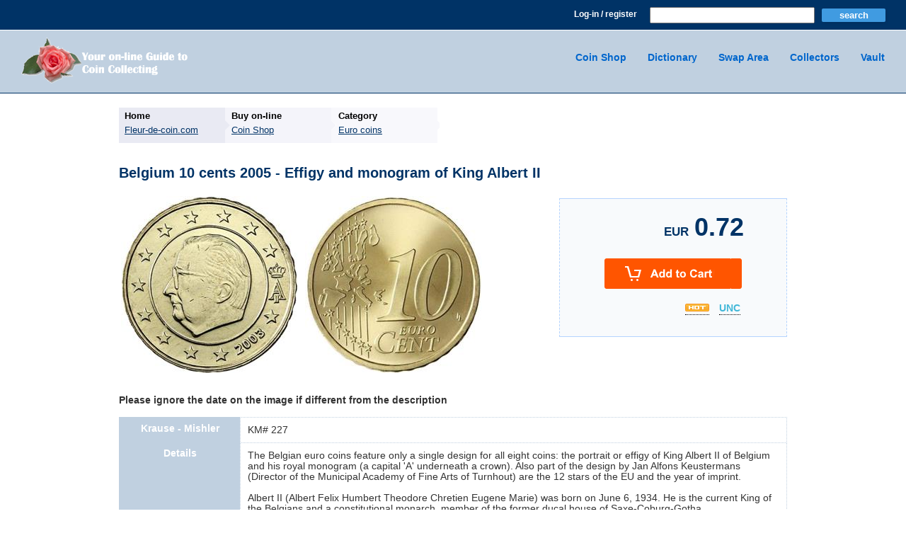

--- FILE ---
content_type: text/html; charset=utf-8
request_url: https://www.fleur-de-coin.com/coin-shop/Belgium-10-cents-2005-Effigy-monogram-King-Albert_eur1923
body_size: 5305
content:


<!DOCTYPE html>
<html class="lt-ie9">
<head><meta charset="utf-8" /><meta property="fb:pages" content="177449425637481" /><meta name="viewport" content="initial-scale=1.0,width=device-width" /><meta name="verify-v1" content="//iU81/W9QpXoBQI1Q6yMfK6U9y6E52ld/69rQPcU6Y=" /><title>
	Belgium 10 cent 2005 [eur1923]
</title><link rel="shortcut icon" href="https://www.fleur-de-coin.com/favicon.ico" type="image/x-icon" />
	<meta name="twitter:card" content="product" />
	<meta name="twitter:site" content="@EuroCoinNews" />
	<meta name="twitter:title" content="Belgium 10 cents 2005 - Effigy and monogram of King Albert II" />
	<meta name="twitter:description" content="The Belgian euro coins feature only a single design for all eight coins: the portrait or effigy of King Albert II of Belgium and his royal monogram (a capital 'A' underneath a crown). ..." />
	<meta name="twitter:creator" content="@EuroCoinNews" />
	<meta name="twitter:image" content="https://www.fleur-de-coin.com/images/eurocoins/euroimages/Belgium10cents.jpg" />
	<meta name="twitter:label1" content="Price" />
	<meta name="twitter:data1" content="EUR 0.72" />
	<meta name="twitter:label2" content="Low price guarantee" />
	<meta name="twitter:data2" content="Yes" />
	<meta property="og:title" content="Belgium 10 cents 2005 - Effigy and monogram of King Albert II" />
	<meta property="og:description" content="The Belgian euro coins feature only a single design for all eight coins: the portrait or effigy of King Albert II of Belgium and his royal monogram (a capital 'A' underneath a crown). ..." />
	<meta property="og:type" content="product.item" />
	<meta property="og:site_name" content="Fleur-de-coin.com" />
	<meta property="og:image" content="https://www.fleur-de-coin.com/images/eurocoins/euroimages/Belgium10cents.jpg" />
	<meta property="og:url" content="https://www.fleur-de-coin.com/coin-shop/Belgium-10-cents-2005-Effigy-monogram-King-Albert_eur1923" />
    <meta property="product:price:amount" content="0.72">
    <meta property="product:price:currency" content="EUR">
    <meta property="product:availability" content="in stock">
    <meta property="product:retailer_item_id" content="eur1923">
    <meta property="product:condition" content="new">
	<meta property="fb:app_id" content="244172792260792" />

    <!--[if lt IE 9]>
		<script src="https://cdnjs.cloudflare.com/ajax/libs/html5shiv/3.7.3/html5shiv.min.js"></script>
        <script src="https://cdnjs.cloudflare.com/ajax/libs/html5shiv/3.7.3/html5shiv-printshiv.min.js"></script>
        <script>
            window.html5 || document.write('<script src="/misc/html5shiv.js"><\/script><script src="/misc/html5shiv-printshiv.min.js"><\/script>');
        </script>
	<![endif]-->
	<script async src="https://pagead2.googlesyndication.com/pagead/js/adsbygoogle.js?client=ca-pub-5533659168632956"
     crossorigin="anonymous"></script>
<meta name="description" content="We offer the lowest price online for the Belgium 10 cents 2005 coin . The Belgian euro coins feature only a single design for all eight coins: the portrait or effigy of King Albert II of Belgium and his royal monogram (a capital &#39;A&#39; underneath a crown). [eur1923]" /><link href="/misc/styles08062016.css" type="text/css" media="all" rel="stylesheet" /><link href="/misc/mobile08062016.css" type="text/css" media="only  screen and (max-width: 780px)" rel="stylesheet" /><link href="/misc/print21052016.css" type="text/css" media="print" rel="stylesheet" /><link id="ctl00_FancyBoxCSS" href="/misc/fancybox/jquery.fancybox.css" type="text/css" rel="stylesheet" /></head>
<body>

	<div id="skip"><a accesskey="M" class="border-menu" onclick='toggleMobileMenu()' href="#">Menu</a></div> 

	<form method="post" action="/coin-shop/Belgium-10-cents-2005-Effigy-monogram-King-Albert_eur1923" id="aspnetForm">
<div>
<input type="hidden" name="__VIEWSTATE" id="__VIEWSTATE" value="/wEPDwUKLTM3NDI1MjU2NGQYAQUeX19Db250cm9sc1JlcXVpcmVQb3N0QmFja0tleV9fFgEFMGN0bDAwJE1haW5Db250ZW50JENvbW1vbkl0ZW1BdHRpYnV0ZXMxJGJ0blN1Ym1pdNbR5fgwn/mkYLh6c2sBs7nMLWbA" />
</div>

 <script>   (function(i,s,o,g,r,a,m){i['GoogleAnalyticsObject']=r;i[r]=i[r]||function(){    (i[r].q=i[r].q||[]).push(arguments)},i[r].l=1*new Date();a=s.createElement(o),    m=s.getElementsByTagName(o)[0];a.async=1;a.src=g;m.parentNode.insertBefore(a,m)    })(window,document,'script','//www.google-analytics.com/analytics.js','ga');   ga('create', 'UA-246409-1', 'auto');   ga('send', 'pageview'); </script><script src="https://cdnjs.cloudflare.com/ajax/libs/jquery/1.8.3/jquery.min.js"></script><script>window.jQuery || document.write('<script src="/misc/jquery-1.8.3.min.js"><\/script>')</script>
<div>

	<input type="hidden" name="__VIEWSTATEGENERATOR" id="__VIEWSTATEGENERATOR" value="743DCF32" />
	<input type="hidden" name="__EVENTTARGET" id="__EVENTTARGET" value="" />
	<input type="hidden" name="__EVENTARGUMENT" id="__EVENTARGUMENT" value="" />
</div>
		
		<header>
			<div id="header" class="clearfix">
			
				<div id="ctl00_GoogleSearch1_GoogleSearchPanel" onkeypress="javascript:return WebForm_FireDefaultButton(event, &#39;ctl00_GoogleSearch1_btnGoogleSearch&#39;)">
	
	<div id="search-box">
		<!-- Emulated Google CSE Search Box Begins -->
		<input name="ctl00$GoogleSearch1$txtKeywords" size="25" id="ctl00_GoogleSearch1_txtKeywords" type="search" />
		<input type="submit" name="ctl00$GoogleSearch1$btnGoogleSearch" value="Search" id="ctl00_GoogleSearch1_btnGoogleSearch" class="flat-butt flat-info-butt flat-inner-butt flat-info-inner-butt" />
		<!-- Emulated Google CSE Search Box Ends -->    
	</div>

</div>			
				<a href="/account/login">Log-in / register</a>

			</div>

			<nav>
				<div id="MobileTabs">
					<div><a href="/shop"><img src="/images/mobile/shop.png" width="33" height="30" alt="" /><br />Coin Shop</a></div>
					<div><a href="/eurocoins/eurozone"><img src="/images/mobile/euro.png" width="30" height="30" alt="" /><br />Eurozone</a></div>
					<div><a href="/account/control-panel"><img src="/images/mobile/account.png" width="30" height="30" alt="" /><br />Account</a></div>
					<div><a href="/shop/cart"><img src="/images/mobile/cart.png" width="35" height="30" alt="" /><br />&nbsp;</a></div>
				</div>

				<div id="topmenu" class="clearfix">

					<div id="logo">
						  <a href="https://www.fleur-de-coin.com/">Home</a>
						  <img src="/images/fleur-de-coin.png" alt="Fleur-de-coin.com logo" width="270" height="65" />
					</div>

					<ul id="main_links">
						<li><a title="Manage your coin collection" href="/vault">Vault</a></li>
						<li><a title="World Collectors Database" href="/exchange/collectors">Collectors</a></li>
						<li><a title="Exchange coins with other collectors" href="/exchange">Swap Area</a></li>
						<li><a title="Dictionary of coin collecting terms" href="/resources/dictionary">Dictionary</a></li>
						<li><a title="Online Coin Shop - Unmatched variety and prices" href="/shop">Coin Shop</a></li>
					</ul>
				</div>
			</nav>
		</header>

		<main>

			<div  id="wrapper" class="clearfix">

				<aside id="right">
					

<div id="BasicMobileCart" class="dhide">View Cart</div>
				</aside>
			
				<article id="ctl00_center" class="center-column" style="width:80%;max-width:1000px;/*float:none;*/margin:0 10%">
	
				
					<nav class="clearfix">
						<ul id="crumbbox" itemscope ="" itemtype="http://schema.org/BreadcrumbList"><li itemscope="" itemprop="itemListElement" itemtype="http://schema.org/ListItem"><strong>Home</strong><a title="Home" itemprop="item" accesskey="H" href="/"><span itemprop="name">Fleur-de-coin.com</span></a><meta itemprop="position" content="1" /></li><li itemscope="" itemprop="itemListElement" itemtype="http://schema.org/ListItem"><strong>Buy on-line</strong><a title="Buy on-line" itemprop="item" accesskey="B" href="/shop/"><span itemprop="name">Coin Shop</span></a><meta itemprop="position" content="2" /></li><li itemscope="" itemprop="itemListElement" itemtype="http://schema.org/ListItem"><strong>Category</strong><a title="Category" itemprop="item" accesskey="C" href="/shop/buy-euro-coins"><span itemprop="name">Euro coins</span></a><meta itemprop="position" content="3" /></li></ul>
						<!---->
					</nav>

					

	<div>
		<h1>Belgium 10 cents 2005 - Effigy and monogram of King Albert II</h1>
	
		<script type="application/ld+json"> 
{"@context": "http://schema.org/", 
"@type": "Product", 
"mainEntityOfPage": {  
"@type": "WebPage",  
"@id": "https://www.fleur-de-coin.com/coin-shop/Belgium-10-cents-2005-Effigy-monogram-King-Albert_eur1923" 
}, 
"productID": "eur1923", 
"name": "Belgium 10 cents 2005 - Effigy and monogram of King Albert II", 
"image": "https://www.fleur-de-coin.com/images/eurocoins/euroimages/Belgium10cents.jpg", 
"description": "The Belgian euro coins feature only a single design for all eight coins: the portrait or effigy of King Albert II of Belgium and his royal monogram (a capital 'A' underneath a crown). ...", 
"category": "Circulation coin", 
"height": "1.93 mm", 
"sku": "eur1923", 
"weight": "4.1 gr", 
"width": "19.75 mm", 
"url": "https://www.fleur-de-coin.com/coin-shop/Belgium-10-cents-2005-Effigy-monogram-King-Albert_eur1923" 
, 
"offers": { 
"@type": "Offer", 
"priceCurrency": "EUR", 
"price": "0.72", 
"availability": "InStock", 
"itemCondition": "Uncirculated" 
} 
} 
</script>

<div id="info-box" class="clearfix">

	<div id="price-info">
		<span class="currency">EUR</span>&nbsp;
		<span class="price">0.72</span>        
		<br />

		<input type="image" name="ctl00$MainContent$CommonItemAttibutes1$btnSubmit" id="ctl00_MainContent_CommonItemAttibutes1_btnSubmit" accesskey="S" src="../images/shop/add-to-cart2.png" alt="Add to cart" style="border-width:0px;margin:25px 0 10px 0" />

		

		

		<div class="info-icons">
            
            

			

			<a class="tooltip " style=";cursor:help" href="#" onclick="javascript:void(0);return false;"><img src="/images/shop/hot.png" alt="Low price Guarantee!" /><span class="custom approve" style=";top:30px;left:-120px" ><img class="decor" src="/images/icon-approve.png" alt="approve" height="48" width="48" /><em>Low price Guarantee!</em>We are confident that the price for this item is unbeatable</span></a>

			
				 
			<strong>
				<a class="tooltip " style=";cursor:help" href="#" onclick="javascript:void(0);return false;">UNC<span class="custom help" style=";top:30px;left:-120px" ><img class="decor" src="/images/icon-help.png" alt="help" height="48" width="48" /><em>Grade Explanation</em>A new condition coin that does not have any sign of wear. Marks on the coin that may come from the manufacturing process do not keep a coin from being unciruclated</span></a>
			</strong>

			

		</div>
	</div>
	
	
		<div style="overflow:hidden">
			<div id="fb-root" class="hide"></div>
			<script src="//connect.facebook.net/en_US/all.js#appId=244172792260792&amp;xfbml=1"></script>
			<div class="fb-like" data-width="328" data-href="https://www.fleur-de-coin.com/coin-shop/Belgium-10-cents-2005-Effigy-monogram-King-Albert_eur1923" data-layout="standard" data-action="like" data-show-faces="false" data-share="false"></div>	
		</div>
	
</div>
		
		<div class="item-image">
						
			        

			<a class="fancybox" data-fancybox-group="gallery"  title="Obverse of Belgium 10 cents 2005 - Effigy and monogram of King Albert II" href="/images/eurocoins/euroimages/Belgium10cents.jpg"><img src="/images/Thumbnails/euroimages-belgium10cents-SIZE250x250.jpg" alt="Obverse of Belgium 10 cents 2005 - Effigy and monogram of King Albert II" width="250" height="250" /></a>
			<a class="fancybox" data-fancybox-group="gallery"  title="" href="/images/currency/KM200/KM184_2002b.jpg"><img src="/images/Thumbnails/KM200-km184_2002b-SIZE250x250.jpg" alt="" width="250" height="250" /></a>
		</div>

		<p><strong>Please ignore the date on the image if different from the description</strong></p>
	
		<table class="order responsive">
		<tr id="ctl00_MainContent_trKM">
	<th class="header">Krause - Mishler</th>
	<td>KM# 227</td>
</tr>

		<tr>
			<th class="header" style="vertical-align:top;width:150px" >Details</th>
			<td>The Belgian euro coins feature only a single design for all eight coins: the portrait or effigy of King Albert II of Belgium and his royal monogram (a capital 'A' underneath a crown). Also part of the design by Jan Alfons Keustermans (Director of the Municipal Academy of Fine Arts of Turnhout) are the 12 stars of the EU and the year of imprint.<br /><br />Albert II (Albert Felix Humbert Theodore Chretien Eugene Marie) was born on June 6, 1934. He is the current King of the Belgians and a constitutional monarch, member of the former ducal house of Saxe-Coburg-Gotha</td>
		</tr>
		<tr id="ctl00_MainContent_trSpecs">
	<th class="header">Specifications</th>
	<td>
				<strong>Diameter</strong> - 19.75mm
				<strong>Thickness</strong> - 1.93mm
				<strong>Weight</strong> - 4.1gr
			 </td>
</tr>

		<tr>
			<th class="header">Composition</th>
			<td>Nordic gold (89% copper - 5% aluminium - 5% zinc - 1% tin)</td>
		</tr>
		<tr id="ctl00_MainContent_trEdge">
	<th class="header">Edge</th>
	<td>Shaped edge with fine scallops (40 scallops)</td>
</tr>

		<tr id="ctl00_MainContent_trComments">
	<th class="header">Comments</th>
	<td>Designer: Jan Alfons Keustermans (Director of the Municipal Academy of Fine Arts of Turnhout)</td>
</tr>

		<tr id="ctl00_MainContent_trMintage">
	<th class="header">Mintage</th>
	<td>10,000,000 pieces</td>
</tr>

		</table>
	
	</div>               
	
	

	
		
	

	
	<p class="mhide">To return to the previous page, please hit the Back button on your browser or click 
	<a id="ctl00_MainContent_lnkGoBack" onclick="javascript:history.back();return false;" href="/shop/buy-euro-coins/Belgium">here</a></p>

	<input name="ctl00$MainContent$txtUrl" type="text" value="/shop/buy-euro-coins/Belgium" id="ctl00_MainContent_txtUrl" style="display:none" />


		
					


				</article>      
			</div> 
        
			<noscript>
				<div class="alert">The functionality of this site may be reduced, because Javascript has been turned off</div>
			</noscript>
		
		</main>

		<footer id="footer">

            <nav>
			    <div  id="tertiary"> <!-- class="tinynew" class="tinyupdate" -->
				    <a title="A list of content updates and a history outline of the site"  href="/new">News<span class="mhide">  &amp; Updates</span></a> | 
				    <a title="A comprehensive view on buyer protection policies and guarantees" href="/shop/buy-safe">Buyer Protection</a> |
				    <span class="mhide"><a title="We value your privacy and protect your rights" href="/privacy">Privacy policy</a> | </span>
				    <a title="We want to read your comments and suggestions" href="/contact">Contact Us</a>  
			    </div>
	
			    <div id="ctl00_BottomMenu">
	
				    <div id="MobileMenu" class="sitemap clearfix"> 
					    <ul>
						    <li><strong>Services</strong>
						    <ul>
							    <li><a href="/shop/">Coin Shop</a></li> 
							    <li><a href="/vault/">Coin Vault</a></li>
							    <li><a href="/exchange/">Swap Area</a></li>
							    <li><a href="/exchange/collectors">World Collectors</a></li>
						    </ul>
						    </li>
					    </ul>
		
					    <ul>
						    <li><strong>Articles</strong>
						    <ul>
							    <li><a href="/articles/what-is-a-coin">What is a coin?</a></li>
							    <li><a href="/articles/ancient-minting">Minting coins</a></li>
							    <li><a href="/articles/coin-errors">Error coins</a></li>
							    <li><a href="/articles/coin-grade-history">Coin grading</a></li>
							    <li><a href="/articles/auction-rules">Auctions</a></li>
							    <li><a href="/articles/most-expensive-coin">Featured items</a></li>
							    <li><a href="/articles/john-pittman">Featured collectors</a></li>
							    <li><a href="/trivials/world-coins">Coin trivia</a></li>		        
						    </ul>
						    </li>
					    </ul>
			   
					    <ul>
						    <li><strong>Euro coins</strong>
						    <ul>
							    <li><a href="/eurocoins/introduction">Introduction</a></li>
							    <li><a href="/eurocoins/specifications">Specifications</a></li>
							    <li class="mhide"><a class="tinyupdate" href="/eurocoins/eurozone">Eurozone</a></li>
							    <li><a href="/eurocoins/euro-coin-mintage">Mintages</a></li>
							    <li><a href="/eurocoins/banknotes">Banknotes</a></li>
							    <li><a href="/eurocoins/starter-kits">Starter-kits</a></li>    
							    <li><a href="/eurocoins/color-euro-coins">Colored coins</a></li>             
						    </ul>
						    </li>
					    </ul>

					    <ul>
						    <li><strong>Greek coins</strong>
						    <ul>
							    <li><a href="/currency/greek-coin-history">History</a></li>
							    <li><a href="/currency/greek100drachmas">Drachmas</a></li>
							    <li><a href="/currency/mintmarks">Euros</a></li>
							    <li><a href="/currency/athens2004">Athens 2004</a></li>
							    <li><a href="/currency/greek-bu-sets">BU sets</a></li>
							    <li><a href="/currency/olympic-games">Ancient coins</a></li>
						    </ul>
						    </li>
					    </ul>

					    <ul>
						    <li><strong>Resources</strong>
						    <ul>
							    <li><a href="/resources/Dictionary">Collecting Dictionary</a></li>
							    <li><a href="/resources/world-currencies">Currencies Directory</a></li>
							    <li><a href="/worldcoins/national-currencies">Coinage</a></li>
							    <li><a href="/resources/wallpapers">Desktop wallpapers</a></li>
							    <li><a href="/resources/links">Links</a></li>
						    </ul>
						    </li>
					    </ul>

				    </div>  
			    
</div>   
            </nav>
		</footer>
	   
		
		<div id="ctl00_dvAuthor" style="display:none">

</div>
	
<script type="text/javascript">
//<![CDATA[
var theForm = document.forms['aspnetForm'];
if (!theForm) {
    theForm = document.aspnetForm;
}
function __doPostBack(eventTarget, eventArgument) {
    if (!theForm.onsubmit || (theForm.onsubmit() != false)) {
        theForm.__EVENTTARGET.value = eventTarget;
        theForm.__EVENTARGUMENT.value = eventArgument;
        theForm.submit();
    }
}
//]]>
</script>


<script src="/WebResource.axd?d=PD-Xmp0xbd7RRaMg3alxrx32KvqlI_cPRATDK0huzasZvroajkp24QkioOmkd2fIzIDPrdko1bPX-K9PaGtuP-M1EDw1&amp;t=638901274200000000" type="text/javascript"></script>

<script src="/misc/fancybox/jquery.fancybox.js"></script>
<script type="text/javascript">
//<![CDATA[
	$(document).ready(function() { 
	    $(".fancybox").fancybox({ 
	        openEffect	: 'fade', 
	        closeEffect	: 'fade', 
	        nextEffect 	: 'elastic', 
	        prevEffect 	: 'elastic' 
	    }); 
	}); 
//]]>
</script>
</form>

	<script>
		function toggleMobileMenu() {
			var menu = document.getElementById('MobileMenu');
			var wrapper = document.getElementById('wrapper');
			menu.style.display = (menu.offsetWidth === 0 && menu.offsetHeight === 0) ? 'block' : 'none';
			wrapper.style.display = menu.style.display === 'block' ? 'none' : 'block';
		}
   </script>

</body>
</html>


--- FILE ---
content_type: text/html; charset=utf-8
request_url: https://www.google.com/recaptcha/api2/aframe
body_size: 265
content:
<!DOCTYPE HTML><html><head><meta http-equiv="content-type" content="text/html; charset=UTF-8"></head><body><script nonce="FKGWQboHNLgsAb2x11aoeg">/** Anti-fraud and anti-abuse applications only. See google.com/recaptcha */ try{var clients={'sodar':'https://pagead2.googlesyndication.com/pagead/sodar?'};window.addEventListener("message",function(a){try{if(a.source===window.parent){var b=JSON.parse(a.data);var c=clients[b['id']];if(c){var d=document.createElement('img');d.src=c+b['params']+'&rc='+(localStorage.getItem("rc::a")?sessionStorage.getItem("rc::b"):"");window.document.body.appendChild(d);sessionStorage.setItem("rc::e",parseInt(sessionStorage.getItem("rc::e")||0)+1);localStorage.setItem("rc::h",'1770155772292');}}}catch(b){}});window.parent.postMessage("_grecaptcha_ready", "*");}catch(b){}</script></body></html>

--- FILE ---
content_type: text/css
request_url: https://www.fleur-de-coin.com/misc/styles08062016.css
body_size: 5447
content:
#header a,#main_links,#main_links li,#search-box{float:right}#header a,#main_links a{text-decoration:none;font-weight:700}#header a,#main_links a:active,#main_links a:hover,#topmenu{color:#fff}#main_links,.multicolumn ul,.sitemap ul{list-style-type:none}.emphasis,tr.selection{font-weight:700;font-variant:small-caps}#crumbbox,#footer,#shop-menu,#shop-menu .slide,#skip,#slide-menu,#slide-menu li{overflow:hidden}.classic_form,.coin,.filterdisplay,.order,.simple-table,.small_table{border-collapse:collapse}caption{font-style:italic;font-weight:700}.tooltip,a:active{outline:0}#MobileTabs,.dhide{display:none}#skip{position:absolute;left:0;top:-500px;width:1px;height:1px}#skip a:active,#skip a:focus{width:auto;height:auto}#search-box{padding-top:2px}#search-box input[type=submit]{width:90px}#search-box input{padding:2px 10px!important;margin:3px}.form_protection{position:absolute;left:-5000px}.wishist{display:block;padding-left:45px;background:url(/images/account/magic_wand.png) no-repeat}input[disabled],input[readonly],select[disabled],select[readonly],textarea[disabled],textarea[readonly]{background-color:#EEE;border-color:#DDD;cursor:not-allowed}#header{border-bottom:1px #fff solid;margin:0;background:#036;padding:5px 2%}#header a{background-color:inherit;margin-right:15px;font-size:85%;line-height:30px;border-bottom:2px dotted #036}#header a:hover{border-bottom:2px dotted #fff}#logo{float:left;margin-left:30px}#logo a{display:none}#topmenu{background-color:#C0D0E0;border-bottom:1px solid #036;padding:10px 0}#main_links{margin:0;padding:20px 0}#main_links a{color:#06c;margin:0 30px 0 0}#main_links a:visited{color:#036}.highlight-box{border:1px solid #C0D0E0;padding:10px 0;margin:25px 0;-webkit-border-radius:10px;-moz-border-radius:10px;border-radius:10px;width:100%}.highlight-box+.highlight-box{margin:0 0 20px}.highlight-box h1,.highlight-box h2,.highlight-box p{margin-left:20px;margin-right:20px}table.highlight-box th{color:#fff;background-color:#c0d0e0;font-weight:700;vertical-align:top;padding:5px 15px;text-align:right}.coin .buy-column,.coin .image-column,.coin .link-column,.coin .price-column{vertical-align:middle}table.highlight-box td{padding-left:10px}.highlight-box .coin td{text-align:center}.highlight-box .small_table{width:100%;margin:20px 0}.highlight-box .small_table th{padding:5px 10px 5px 20px}.highlight-box .small_table strong{display:block;text-align:center}#crumbbox{font-size:90%;color:#666;background:url(/images/breadcrumbs.gif) no-repeat;height:50px;padding:0;margin:0 0 15px;list-style-image:none;float:left}#crumbbox li{display:block;float:left;margin:0!important;padding:2px 8px;width:135px}#crumbbox li strong{display:block;color:#000}#wrapper{margin:20px auto;width:95%;min-width:760px;max-width:1180px;background:#fff}.center-column{font-family:"Proxima Nova Regular","Helvetica Neue",Arial,Helvetica,sans-serif;line-height:1.4em;background-color:inherit;color:#333;margin:0;min-width:520px;float:left;width:70%}#right,#share{float:right}.center-column h1,.center-column h2,.center-column h3{background-color:inherit;color:#036}.center-column h1{font-size:140%}.center-column h2{font-size:115%}.center-column h3{font-size:100%;margin:10px 0}.center-column a:link{color:#41B7D8;background-color:transparent;padding-bottom:1px}.center-column a:visited{color:#036}.center-column a:hover{color:#f60}#crumbbox li a:link,#crumbbox li a:visited,#share a:link,#share a:visited,.center-column .item-image a:link,.center-column .item-image a:visited{color:#036;background-color:inherit;border:none;text-decoration:underline}#crumbbox li a:hover,.center-column .bottom{color:#f60;background-color:inherit}#submenu{background:#fafaff;font-size:95%;color:#000;margin:20px auto 0;border:1px solid #ccc;padding:5px 0}.sidebar,.sidebar .title{text-align:center;padding:10px 0}#submenu h4{margin:20px 20px 20px 40px;background:inherit;font-size:120%;color:#06c}#submenu ul{margin:0 0 20px 60px}#right{width:25%;font-size:85%;margin:0;min-width:200px}.sidebar{background-color:#fff;border:1px solid #C0D0E0;border-radius:5px;-webkit-border-radius:5px;-moz-border-radius:5px;color:#06C}.sidebar .title{margin:0 -10px;background:#036;font-weight:700;font-size:95%;color:#fff}.sidebar img{margin:0 5px;border:0}.content_box{border:1px solid #036;-webkit-border-radius:5px;-moz-border-radius:5px;border-radius:5px;background-color:#fff;margin-bottom:10px}.content_box .footer,.content_box .header{text-align:center;background-color:#036;padding:10px 0}.content_box .header{color:#fff;display:block;font-size:1em;font-weight:700;text-decoration:none}.content_box .footer{color:#FFF;margin:0}#Promotions{padding-bottom:15px}#Promotions a{float:left;height:65px;text-align:center;width:80px}#Promotions p{padding-right:5px}#BasicCart p,#FullCart ul{padding:10px 15px}#FullCart a.header{background:url(/images/shop/cart.png) 20px center no-repeat #036}#FullCart p{text-align:center;font-style:italic;font-weight:700}.content_box.active{border:1px solid #f60}.content_box.active .footer,.content_box.active .header{background-color:#f60!important}#FullCart ul{list-style:none;margin:0}#FullCart li{color:#000;margin:10px 0}.fb-login-button{line-height:37px;float:left}fb-login-button a:hover{background-color:#29447E!important}#footer{background-color:#e9eaf4;color:#036;margin-top:20px;border-bottom:1px solid #036;border-top:1px solid #036;font-size:90%}#footer a:link,#footer a:visited{color:#036;background-color:inherit}#footer a:hover{color:#000;background-color:inherit}#tertiary{background-color:#C0D0E0;border-bottom:1px solid #fff;color:#036;padding:15px 0;text-align:center}#tertiary a:link,#tertiary a:visited{border-bottom:1px dotted #036;text-decoration:none}#tertiary a:hover{border-bottom:2px dotted #000}.sitemap{font-size:95%;min-width:750px;padding-top:10px;width:20%;margin:0 auto}.sitemap ul{float:left;padding:0;margin:0 15px;min-width:110px}.sitemap li{margin:5px 0}.sitemap ul ul{margin:0;float:none;padding:0}.sitemap strong{display:block;margin-bottom:10px}.sitemap a,.sitemap a:link,.sitemap a:visited{text-decoration:none;color:#e9e9eb}.sitemap a:hover,.sitemapa:focus{color:#fff;text-decoration:underline}.sitemap a.tinynew{display:block;background:url(/images/footer-new.gif) right 5px no-repeat}.sitemap a.tinyupdate{display:block;background:url(/images/footer-update.gif) right 5px no-repeat}.zebra:hover{color:inherit;background-color:#eee}tr.selection{border:1px;font-style:italic}#similar_coins .zebra:hover img{display:block;float:left;margin-right:20px}#similar_coins .zebra img{display:none}#related_supplies .zebra:hover img{display:block;float:left;margin-right:20px}#related_supplies .zebra img{display:none}#info-box{float:right;margin:10px 0 15px;text-align:right}#price-info{color:#036;background-color:#F8FAFC;border-top:1px solid #B5D4FE;border-bottom:1px solid #B5D4FE;border-right:1px dashed #B5D4FE;border-left:1px dashed #B5D4FE;padding:30px 60px;text-align:right;margin-bottom:10px;clear:both}#price-info .currency{font-size:120%;font-weight:700}#price-info .price{font-size:250%;font-weight:700}#price-info .availability{color:#F60;display:block;font-style:italic;font-weight:700;margin-bottom:-30px;text-align:right}.info-icons a:link{margin:0 5px}.info-icons span{color:#ff8c00;font-style:italic;display:block;margin-top:-10px;margin-bottom:10px}.coin .image-column{text-align:center;width:75px;height:80px}.coin .collector-column{width:150px;vertical-align:middle;text-align:center}.coin .link-column div{border-right:1px solid #C0D0E0;padding:5px;line-height:25px}.coin .price-column{height:80px;min-width:205px;text-align:center;width:25%}.coin .price-column .buy-button{float:right;padding:0 10px}.coin .price-column .buy-button-mobile{display:none}.coin .price-column p{font-size:140%;color:#036;margin:0 0 7px}.coin .buy-column{text-align:center;width:65px;height:50px}.item-image{margin:20px 0}.additional-images{float:left;width:65px;text-align:center}#cart-buttons,.cart_footer{text-align:right}.additional-images img{margin-bottom:2px}.item-image img{padding:2px;border:1px solid #fff!important}.item-image img:hover{padding:2px;border:1px solid #F60!important}#inventory{width:100%}#inventory td,#inventory th{font-size:12px}#shop-menu{position:relative;height:230px;margin:30px auto;width:625px}#shop-menu .slide{margin:0;list-style:none;width:720px;height:220px;background:url(/images/shop/inventory.jpg) no-repeat #fff}#shop-menu .slide li{float:left}#shop-menu .slide li a{display:block;float:left;width:70px;border-right:2px solid #fff;height:220px;overflow:hidden;-webkit-transition:.5s;-moz-transition:.5s;-o-transition:.5s;transition:.5s}#shop-menu .slide li a img{border:0}#shop-menu .slide:hover a#p1,#shop-menu .slide:hover a#p2,#shop-menu .slide:hover a#p3,#shop-menu .slide:hover a#p4,#shop-menu .slide:hover a#p5,#shop-menu .slide:hover a#p6{width:70px}#shop-menu .slide a#p1:hover,#shop-menu .slide a#p2:hover,#shop-menu .slide a#p3:hover,#shop-menu .slide a#p4:hover,#shop-menu .slide a#p5:hover,#shop-menu .slide a#p6:hover{width:300px}#shop-menu .slide li span{display:none}#shop-menu .slide li:hover span{display:block;left:40px;position:absolute;top:205px;color:#000;font-style:italic}#cart-buttons input{margin-left:15px}.cart_footer{margin:15px 0}table.checkout{margin:0;width:100%;font-size:90%}table.checkout td{vertical-align:top;width:50%;padding:10px;margin:0;border:1px solid #fff}.alert,.download,.information{text-align:center;padding:20px 20px 20px 70px}.checkout td.header,.checkout th.header{background-color:#c0d0e0;color:#fff;font-weight:700}.checkout td.back{color:#000;background-color:#EFF5FB}.prevent-text-breakouts{-ms-word-break:break-all;word-break:break-all;word-break:break-word;-webkit-hyphens:auto;-moz-hyphens:auto;hyphens:auto}.alert{background:url(/images/exclamation.png) 15px center no-repeat #fff6bf;margin:10px 0 20px;border:2px solid #ffd324;display:block}.information{background:url(/images/information.png) 15px center no-repeat #f8fafc;font-size:95%;margin:10px 0;border:2px solid #b5d4fe}.download{background:url(/images/download.gif) 15px center no-repeat #cfc;border-top:2px solid #3C6;border-bottom:2px solid #3C6}.left{float:left;margin:10px}.right{float:right;margin:10px}p.right{float:none;text-align:right}.kentro{text-align:center}.failureNotification{color:red;background-color:inherit}.reverse{background-color:#FAFAFF;color:#333;border:1px solid #CCC;padding:3px 5px;font-size:110%;line-height:30px}.inline{display:inline}.help,abbr,acronym{border-bottom:1px dotted #333;cursor:help;font-weight:700}body{background-color:#fff;color:#333;font-family:verdana,arial,helvetica,sans-serif;font-size:90%;margin:0;min-width:750px}blockquote,q{quotes:none}blockquote:after,blockquote:before,q:after,q:before{content:none}blockquote.standout.right{margin:0 0 0 10px}blockquote.standout.left{margin:0 10px 0 0}blockquote.standout{-moz-border-bottom-colors:none;-moz-border-image:none;-moz-border-left-colors:#41B7DB;-moz-border-right-colors:none;-moz-border-top-colors:none;background-color:#F7F7F7;border-color:#41B7DB;border-style:solid;border-width:1px 1px 1px 8px;color:rgba(0,0,0,.75);font:italic 1.05em/1.55em 'Skolar Italic','Times New Roman',serif;margin:15px 0;padding:5px 0}#AjaxMessage,#addlink legend,#no-quotes,span.letter{font-style:italic}blockquote.standout h2,blockquote.standout p,blockquote.standout span,blockquote.standout strong,blockquote.standout ul{margin-left:20px;margin-right:20px}blockquote.standout ul{margin-left:0}blockquote.standout span{display:block;text-align:right;margin-top:5px;margin-bottom:5px;font-style:italic}blockquote.standout strong{display:block;font-size:120%;margin-top:10px;margin-bottom:5px}blockquote.citation{background:url(/images/quotes-left.png) 0 2px no-repeat;margin:20px auto;padding:0 25px}blockquote.citation p{background:url(/images/quotes-right.png) right bottom no-repeat;display:inline;padding-right:24px;font-style:italic;margin-left:0}#no-quotes{margin:30px 10px;border-left:15px solid #C0D0E0;text-indent:0;background:0 0;padding-left:20px}#no-quotes strong{font-weight:700;background:0 0}#no-quotes p{line-height:normal;background:0 0;display:block;margin:10px 0}.center-column li{margin:5px 0;color:#00008b;background-color:inherit}noscript p{display:inline}#inlinead{float:right;width:140px;background-color:#fafaff;font-size:90%;color:#000;border:2px dashed red;padding:10px;margin:10px}#inlinead h1{background-color:inherit;font-size:120%;color:#06c}#inlinead ul{margin-left:50px}#message{background-color:#fff;color:#f8fafc}form #input,form#rate{margin:0;padding:0}#rate{margin-left:10px}span.letter{width:40px;float:left;padding:4px 0;margin-right:5px;font-size:20pt;font-weight:700;background-color:#fc6;text-align:center;color:#00008b}.answers{width:100%;margin:10px 0}.answers td{vertical-align:top;padding:10px 5px}td.question{width:25%;font-weight:700;text-align:center}.clearfix:after{visibility:hidden;display:block;font-size:0;content:" ";clear:both;height:0}* html .clearfix{zoom:1}img{border:none}.flat-butt{display:inline-block;padding:15px 30px;margin:0;border-radius:2px;font-weight:700;border:0;cursor:pointer;outline:0;width:100%;text-transform:lowercase;box-shadow:1px 2px 4px 0 rgba(0,0,0,.08)}.flat-butt,.flat-butt a:active,.flat-butt a:hover,.flat-butt a:link,.flat-butt a:visited{text-decoration:none!important;color:#FFF!important;background-color:transparent}.flat-butt.left,.flat-butt.right{margin:0;width:50%}.flat-butt:hover{background-color:#005580!important}.flat-primary-butt{background-color:#1abc9c!important}.flat-primary-butt:hover{background-color:#2fe2bf!important}.flat-info-butt{background-color:#409BE1 !important}.flat-info-butt:hover{background-color:#5dade2!important}.flat-action-butt{background-color:#F60!important}.flat-action-butt:hover{background-color:#FF822E!important}.flat-danger-butt{background-color:#e74c3c}.flat-danger-butt:hover{background-color:#ec7063}dd{margin:0}.coin{font-size:95%;border:1px ridge #c0d0e0;margin:10px 0}.coin tfoot,.coin thead{background-color:#c0d0e0;color:#000008;border-color:#c0d0e0}.coin td{padding:3px 10px;vertical-align:top}.coin td img{vertical-align:middle}.coin th{padding:5px 10px}.highlight{color:#00008b;background-color:#fafaff;font-weight:700;vertical-align:top}tr.highlight,tr.highlight a:link,tr.highlight a:visited{background-color:#c0d0e0;color:#000008}tr.highlight a:link,tr.highlight a:visited{text-decoration:none}.antibody{background-color:#00008b;color:#fff;font-weight:700;padding:0 5px;border:1px ridge #add8e6;margin:10px 0}.swma{margin:10px 40px 10px 50px}div#collectors{position:absolute;top:110px;left:770px;margin:0;width:150px;text-align:center;display:none}.simple-table{border-top:1px #c0d0e0 dotted;border-bottom:1px dotted #C0D0E0;margin:10px 0;width:100%;padding:10px 0;min-width:550px}.simple-table+.simple-table{border-top:none}.simple-table .description{margin-left:35%;width:65%}.simple-table .image{text-align:center;float:left;width:35%}.coin-specs{border:1px solid #C0D0E0;padding:5px;width:100%;font-size:90%}.coin-specs td,.coin-specs th{margin:0;padding:2px 5px;border:0;vertical-align:top}.small_table{margin:10px 0;padding:0 30px 15px;color:#000;background-color:#fafaff;font-size:90%;width:100%}.small_table td{padding:2px 15px;border:0}tr.head{background-color:#c0d0e0;color:#000;font-weight:700}#AjaxMessage{background-color:#fff;border:2px outset #F60;-webkit-border-radius:10px;-moz-border-radius:10px;border-radius:10px;color:#F60;display:none;left:30%;margin:-12px 0 0;opacity:.9;padding:20px 50px;position:fixed;top:50%;z-index:10000}.results{width:100%;margin:20px 0;padding:1px}.results select{display:inline;text-align:right}.filteroptions{float:left;padding:0 15px;margin:10px 0;font-size:90%;text-align:left;font-weight:700}.filterdisplay{width:100%;font-size:90%;margin:5px 0;padding:0}.center-column .pagination{display:inline;line-height:20px;font-size:90%}.center-column .pagination a:link,.pagination a:visited{padding:3px 7px;border:1px solid #EBEBEB;margin:0;text-decoration:none;background-color:#F5F5F5;color:#0072bc}.center-column .pagination a:hover{border:1px solid #BDF;background-color:#DEF;color:#0072BC}.center-column .pagination .active_link{padding:3px 7px;margin:0 4px;text-decoration:none;background-color:inherit;border:none}.center-column .pagination .disabled_pagination{padding:3px 7px;border:1px solid #EBEBEB;margin:0;text-decoration:none;background-color:#F5F5F5;color:#D7D7D7}.center-column .pagination span{margin:0 4px}.classic_form{width:100%;margin:25px 0}.classic_form thead{background-color:#c0d0e0;font-weight:700;color:#fff}.classic_form thead p{padding:0 20px}.classic_form td{vertical-align:top;margin:5px;border-top:2px #fff solid;border-bottom:2px #fff solid}.classic_form tbody td{color:#000;background-color:#EFF5FB}.classic_form label{padding:10px 15px;width:250px;float:left}.classic_form h1,.classic_form tbody p{margin:10px 20px}.classic_form input,.classic_form select,.classic_form textarea{box-shadow:1px 2px 4px 0 rgba(0,0,0,.08);padding:10px 15px;border:1px solid #dbdbdb}.collector_rating{margin:0 0 25px}.collector_rating fieldset{border:1px ridge #C0D0E0;margin-bottom:20px}.collector_rating legend{padding:5px;font-weight:700}#addlink fieldset{display:block;margin:15px 0;border:1px solid #C0D0E0;-webkit-border-radius:5px;-moz-border-radius:5px;border-radius:5px;padding:10px 20px 20px}#addlink legend{padding:5px 15px}#addlink label{display:block;background-color:#E4F0FB;color:#000;padding:5px 10px;margin:10px 0}#addlink label.first{margin:10px 5px;padding:4px;vertical-align:middle}#slide-menu{height:55px;margin:0 auto;width:100%}#slide-menu .slide{margin:0;padding:0;list-style:none}#slide-menu li{float:left;width:16.6%;padding-top:10px;-webkit-transition:.75s;-moz-transition:.75s;-o-transition:.75s;transition:.75s;max-width:300px}#slide-menu a{display:block;float:left;border-right:2px solid #fff;padding:0 2px}#slide-menu span{display:none;font-size:80%;font-weight:700}#slide-menu li:hover span{display:block;color:#000;text-align:center}#slide-menu li:hover{margin-top:-10px}a[href$='.doc'],a[href$='.docx'],a[href$='.rtf']{padding:5px 20px 5px 0;background:url(/images/icons/icon_doc.gif) center right no-repeat}a[href$='.txt']{padding:5px 20px 5px 0;background:url(/images/icons/icon_txt.gif) center right no-repeat}a[href$='.xls'],a[href$='.xlsx']{padding:5px 20px 5px 0;background:url(/images/icons/icon_xls.png) center right no-repeat}a[href$='.pdf']{padding:5px 20px 5px 0;background:url(/images/icons/icon_pdf.gif) center right no-repeat}a[href$='.zip'],a[href$='.rar'],a[href$='.gzip'],a[href$='.bzip'],a[href$='.ace']{padding:5px 20px 5px 0;background:url(/images/icons/icon_archive.gif) center right no-repeat}a[href^="mailto:"]{padding:5px 20px 5px 0;background:url(/images/icons/icon_mailto.gif) center right no-repeat}.imageLink{padding-right:0!important;background:0 0!important}.image-space img{padding:0 3px!important}.tooltip{border-bottom:1px dotted #000;color:#000;text-decoration:none;position:relative;margin:0;padding:0}.tooltip span{margin-left:-999em;position:absolute;font-weight:400;text-align:left;font-size:12px!important}.tooltip:hover span{border-radius:5px;-moz-border-radius:5px;-webkit-border-radius:5px;box-shadow:5px 5px 5px rgba(0,0,0,.1);-webkit-box-shadow:5px 5px rgba(0,0,0,.1);-moz-box-shadow:5px 5px rgba(0,0,0,.1);position:absolute;left:1em;top:2em;z-index:3000;margin-left:0;width:250px;color:#000!important;font-size:85%}.tooltip:hover img.decor{border:0;margin:0 0 0 -50px;float:left;position:absolute}.tooltip:hover em{font-family:Candara,Tahoma,Geneva,sans-serif;font-size:1.2em;font-weight:700;display:block;padding:.2em 0 .6em}.tooltip:hover{background:0 0}.tooltip .classic{background:#FFA;border:1px solid #FFAD33;padding:.8em 1em}.tooltip .custom{padding:.5em .8em .8em 2em;line-height:20px!important}.tooltip .approve{background:#C2F0C2;border:1px solid #093}.tooltip .critical{background:#FCA;border:1px solid #FF3334}.tooltip .help,.tooltip .info{background:#9FDAEE;border:1px solid #2BB0D7}.tooltip .warning{background:#FFA;border:1px solid #FFAD33}#suggest-ajax{display:none;background:#fff;border:1px solid #06C;margin:2px 0 0;padding:0;width:280px;max-height:160px;overflow:auto}#ajax a:visited,#suggest-ajax a:link{display:block;text-decoration:none;padding:2px 5px;color:#06C}#suggest-ajax a:hover{display:block;text-decoration:none;color:#FAFAFF;background-color:#06C;padding:2px 5px}ul.glossary{list-style:none;padding:0 0 0 10px}ul.glossary li{padding:5px 0 5px 25px}ul.glossary li span{display:block;margin:0 0 5px -25px}.multicolumn{background-color:#FAFAFF;border:1px solid #CCC;padding:0;margin:45px auto 20px}.multicolumn p{padding:5px 10px;margin:0 0 25px;font-weight:700;color:#fff;background-color:#036}.multicolumn ul{margin-top:-20px;padding:0}.multicolumn li{float:left;width:150px;text-align:center}.multicolumn.flags li{min-width:70px}.multicolumn.flags li img{display:block;margin:5px auto}.multicolumn li a{padding:5px 10px;text-decoration:none;display:block}.multicolumn li a:hover{background-color:#C0D0E0;color:#00008B}.multicolumn br{clear:left}.order{width:100%;margin:10px 0;padding:5px;border:1px ridge #c0d0e0}.order td{padding:10px;border:1px dotted #c0d0e0;vertical-align:top;line-height:110%}.order th{background-color:#c0d0e0;color:#fff;font-weight:700;padding:5px 10px;vertical-align:top}.upload-darkbg{background:#ddd!important}#upload-files{list-style:none;padding:0;margin:0}#upload-files li{padding:10px;margin:0 10px 2px 0;float:left}#upload-files li img{max-width:180px;max-height:150px}.upload-success{background:#99f099;border:1px solid #393}.upload-error{background:#f0c6c3;border:1px solid #c62}.star-rating{list-style:none;padding:0;width:125px;height:25px;position:relative;margin:-22px 0 0 40px;overflow:hidden;background:url(/images/alt_star.png) top left repeat-x}.star-rating li a,.star-rating li.current-rating{position:absolute;height:25px;display:block;text-indent:-9000px}.star-rating li{padding:0;margin:0;width:25px;height:25px;float:left}.star-rating li a{width:25px;line-height:25px;text-decoration:none;z-index:20;padding:0;overflow:hidden}.star-rating li a:hover{background:url(/images/alt_star.png) left bottom;z-index:2;left:0;border:none}.star-rating a.one-star{left:0}.star-rating a.one-star:hover{width:25px}.star-rating a.two-stars{left:25px}.star-rating a.two-stars:hover{width:50px}.star-rating a.three-stars{left:50px}.star-rating a.three-stars:hover{width:75px}.star-rating a.four-stars{left:75px}.star-rating a.four-stars:hover{width:100px}.star-rating a.five-stars{left:100px}.star-rating a.five-stars:hover{width:125px}.star-rating li.current-rating{background:url(/images/alt_star.png) left center;z-index:1}.feedback{min-height:35px;left:50%;line-height:20px;margin-left:-350px;overflow:hidden;padding:10px 30px 10px 80px;position:fixed;top:2px;width:600px;z-index:10;font-size:90%}.success{color:#4F8A10;background:url(/images/success.png) 25px 12px no-repeat #DFF2BF;border:1px solid #4F8A10}.warning{color:#9F6000;background:url(/images/warning.png) 20px 10px no-repeat #FEEFB3;border:1px solid #9F6000}.error{color:#D8000C;background:url(/images/error.png) 20px 10px no-repeat #FFBABA;border:1px solid #D8000C}.info{color:#00529B;background:url(/images/info.png) 15px 5px no-repeat #BDE5F8;border:1px solid #00529B}#ModalHeading{width:100%;height:30px;margin-top:-20px;margin-bottom:20px;border-bottom:1px solid #bababa}.remodal .column-left{float:left;width:30%;height:80px;font-size:140%;border-right:1px solid #ccc;margin-right:10%}.remodal .column-left div{font-size:70%;margin-bottom:30px}.remodal .quantity{float:left;font-size:75%;font-weight:700;padding:7px 10px;margin-right:5px}.remodal .change-quantity{background-color:#CCC;color:#fff;display:block;float:left;font-size:120%;font-weight:700;height:34px;margin:0 5px;text-align:center;width:34px}.remodal .column-right{height:80px;font-size:140%;text-align:left}.remodal .column-right span{display:block;font-size:70%;margin-bottom:20px}.remodal .content{margin-bottom:15px}.remodal button{margin:0 10px}

--- FILE ---
content_type: text/css
request_url: https://www.fleur-de-coin.com/misc/mobile08062016.css
body_size: 2044
content:
#page,#right{float:none}#header,#skip{position:fixed;z-index:20000}body{margin:40px 0 0;min-width:0;line-height:125%!important;font-size:100%}#BasicCart,#Promotions,#bestsellers,#crumbbox,#logo,#recommendations,#recommended,#share,#social,#topmenu,.mhide,.msgGrowl-container,.results .tooltip,.sidebar,.tooltip .custom,.tooltip em,.tooltip img.decor,.tooltip span,.tt,.various{display:none!important}#BasicMobileCart{position:fixed;top:87px;right:0;width:25%;text-align:center;font-size:60%;font-weight:700;color:#fff}img{height:auto;width:auto;max-width:100%}#MobileTabs,.dhide{display:inline}.clearfix:after{clear:both;content:" ";display:block;font-size:0;height:0;visibility:hidden}#MobileMenu,#header a{display:none}#tertiary,.sitemap{visibility:visible;left:0}#header{background:#C0D0E0;border:0;color:#036;padding:0;right:1px;top:5px}#wrapper,.center-column{min-width:0;max-width:none;margin:0;width:90%;padding:0 5%}#wrapper{padding-bottom:40px}#right{font-size:100%;margin:0;min-width:0;width:200px}#center{width:100%!important;max-width:none!important;float:none!important;margin:0!important}#MobileTabs{width:100%;position:fixed}#MobileTabs a:active,#MobileTabs a:hover,#MobileTabs a:link,#MobileTabs a:visited{display:block;font-size:60%;width:100%;color:#fff;font-weight:700;text-decoration:none}#MobileTabs a:active{color:#f60}#MobileTabs div{text-align:center;background-color:#036;width:19%;padding:10px 3% 5px;float:left}.center-column{width:100%;padding:0;margin-top:80px!important}.center-column h1[itemprop=name],.center-column>h1,.highlight-box h1{border-bottom:1px solid;font-size:130%;line-height:150%;margin:0 -5% 40px!important;padding:30px;text-align:center}.center-column p{margin-left:5px;margin-right:5px;border:0}.center-column h2,.center-column h3,.center-column h1+h1{text-align:center;margin:35px 0;font-size:120%;border-bottom:1px dashed #c0d0e0;padding-bottom:10px;clear:both}.center-column .multicolumn p{margin:0;text-align:center}#submenu{border-bottom:0 none;border-right:0 none;border-left:0 none;padding:10px 0;margin:10px -5% 0!important}#submenu h4{margin:10px 20px 20px}#submenu ul{list-style:none;margin-left:25px;padding:0}.highlight-box{padding:0;border:0;margin:15px auto}.highlight-box+.highlight-box{border-top:1px dotted #000;border-bottom:1px dotted #000;border-radius:0;border-collapse:collapse;-webkit-border-radius:0;-moz-border-radius:0}.highlight-box h2{border:1px solid #c0d0e0;padding:10px;-webkit-border-radius:10px;-moz-border-radius:10px;border-radius:10px}.highlight-box h2 input{float:left;margin-top:10px}.highlight-box p{margin:10px 0!important}.highlight-box th{color:#00008b;background-color:#fafaff;font-weight:700;vertical-align:top;padding:5px 15px;text-align:right}.highlight-box td{padding-left:10px}.flat-butt,.flat-butt.left,.flat-butt.right{margin-top:5px;margin-bottom:5px;padding:10px 0!important;text-align:center!important;float:none!important;width:100%}#skip{background-color:#C0D0E0;border-bottom:1px solid #036;border-top:1px solid #036;height:30px;left:0;padding:10px 0 0 1%;top:-1px;width:99%}.border-menu:before{border-bottom:.175em solid #fff;border-top:.375em double #fff;content:"";height:.125em;left:0;position:absolute;top:.25em;width:1em}.border-menu{color:#fff;display:block;font-weight:700;padding-left:1.25em;position:relative;text-decoration:none;width:80px}.sitemap{background:#fff;margin:0;min-width:0;position:absolute;top:20px;width:100%;z-index:10000;font-size:90%}.sitemap strong{background:#F7F7F7;border:1px solid #41B7DB;display:block;font-size:110%;margin:12px 0 4px;padding:5px 0;clear:both}.sitemap ul,.sitemap ul li{background:#fff;float:none}.sitemap ul{margin:0;min-width:0}.sitemap ul li{margin:0 0 3px;padding:0;text-align:center}.sitemap ul li li{margin:1%;width:48%;float:left}#footer{margin-top:0;padding-bottom:0;visibility:hidden}#footer .sitemap li a{background-color:#C0D0E0;color:#00008B;display:block;padding:10px 15px;text-decoration:none}#footer .sitemap li a.tinyupdate{background:url(/images/footer-update.gif) right 0 no-repeat #C0D0E0;display:block}#footer .sitemap li a:hover,.sitemap li a:focus{color:#fff;font-weight:700}#tertiary{border-bottom:1px solid #036;border-top:1px solid #036;bottom:-1px;padding:10px 0;position:fixed;width:100%}blockquote.citation strong{display:block}blockquote,blockquote.standout,blockquote.standout.left,blockquote.standout.right{border-width:1px 0;clear:both;float:none;padding:5% 0}.coin-specs,.feedback,.information,.simple-table .description,.small_table{border-left:0 none;border-right:0 none}blockquote.standout *{margin:10px 5px}blockquote.standout strong{font-size:110%;margin-bottom:20px}blockquote img,blockquote img.left,blockquote img.right{float:none!important;margin-left:25px;margin-right:25px}.feedback{left:0;margin:0;min-height:0;padding:10px 0;text-align:center;top:40px;width:100%}.error,.info,.success,.warning{background-image:none}.information{background:0 0}#AjaxMessage{left:0;width:90%;margin:0 5%;padding:5px;text-align:center}#ItemResults .right{float:none;text-align:center}#ItemResults .left{display:none}#ItemResults .results{margin:5px -5%!important}.highlight-box .small_table{padding:0}.simple-table{padding:0;min-width:0}.simple-table .small_table{margin:10px -5%;width:110%}.simple-table strong{text-align:center;display:block;width:100%;margin:5px auto}.additional-images,.multicolumn.flags li img{display:none}.simple-table .image{float:none;width:100%;text-align:center;margin-top:10px}.simple-table .image .left{margin:0}.simple-table .description{margin:0;width:100%;padding:0}.simple-table.clearfix+#submenu{border-top:none;margin-top:0!important;padding:0}.coin-specs,.small_table{width:100%;min-width:0;border-bottom:0 none}.coin .collector-column,.td-width{width:auto}.small_table+.small_table{margin:0;padding:5px 0}.center-column .item-image{margin:0;text-align:center}.coin .link-column{padding:0 10px;margin:0}.coin .link-column div{line-height:inherit;margin:2px 0}.coin-specs td,.coin-specs th{padding:0;text-align:left}.multicolumn{margin:45px -5% 20px}.multicolumn ul{padding:0 5px;margin-top:0}.multicolumn li{height:auto!important;text-align:center}.classic_form label .left{float:none}.classic_form label{padding:5px 15px}.classic_form input,.classic_form select{padding:5px 5%;width:90%}label{width:100%!important;margin:5px 0!important;display:block!important;float:none!important}.alert,.download,.information{text-align:left;padding:10px;background-image:none;margin:0 -5% 10px}#info-box,#price-info .availability,#shop-menu .slide{text-align:center}.center-column #price-info{background-color:#F8FAFC;border:0;color:#036;float:none;margin:0;padding:20px 0;text-align:center}table.coin,table.order{border:0;width:110%!important;margin:0 -5%!important;padding:0}.coin .price-column{padding:15px 10px 0;width:auto;font-size:90%;min-width:80px}.coin .price-column .info-icons img{display:none}.coin .price-column div,.coin .price-column p{margin:0;padding:0}.coin .price-column p{font-size:120%;font-weight:700}.coin .price-column .buy-button{float:none}#price-info .tooltip{border:0}#shop-menu{margin:0;overflow:visible;position:static;width:100%;height:auto}#shop-menu .slide{width:100%;background:0 0;margin:0 auto;padding:0;list-style:none;height:auto}#shop-menu .slide li span,#shop-menu .slide li:hover span{display:block;color:#000;width:100%;margin:0 auto}#shop-menu .slide a#p1:hover,#shop-menu .slide a#p2:hover,#shop-menu .slide a#p3:hover,#shop-menu .slide a#p4:hover,#shop-menu .slide a#p5:hover,#shop-menu .slide a#p6:hover,#shop-menu .slide:hover a#p1,#shop-menu .slide:hover a#p2,#shop-menu .slide:hover a#p3,#shop-menu .slide:hover a#p4,#shop-menu .slide:hover a#p5,#shop-menu .slide:hover a#p6{width:100%}#shop-menu .slide li:hover span{border-right:0;color:#000;position:static;float:none;width:100%;padding:0;margin:0 auto}#shop-menu .slide li a{overflow:hidden;width:100%;height:30px;display:block;-webkit-transition:0;-moz-transition:0;-o-transition:0;transition:0}#shop-menu .slide li{border-right:2px solid #fff;float:none;width:100%;padding:0;margin:0;height:60px}#info-box{float:none;border-bottom:1px solid #000;margin-top:0;margin-right:-5%;margin-left:-5%}#Pricing{display:block!important}#BasicCart{background:#C0D0E0;border:0;color:#fff;height:30px;padding-top:10px;position:absolute;right:1%;top:0;z-index:20000}#BasicCart .header{background-color:#F60;display:inline;font-size:.9em;padding:2px 5px}#BasicCart .header a{text-decoration:underline}#BasicCart .header:after{content:": "}#BasicCart p{display:inline;background:#C0D0E0;color:#fff;padding:0 5px}.order th{width:auto!important}.tooltip{border-bottom:none;color:#000;position:static;text-decoration:none}@media only screen and (max-width:480px){table.responsive,table.responsive tbody,table.responsive td,table.responsive th,table.responsive thead,table.responsive tr{display:block;text-align:left!important}table.responsive td{border:none;border-bottom:1px solid #eee;text-align:left!important;width:auto}}#upload_collection,#upload_doubles{float:none}.remodal{width:100%!important;padding:25px;font-size:90%;margin-bottom:0}

--- FILE ---
content_type: text/css
request_url: https://www.fleur-de-coin.com/misc/print21052016.css
body_size: 588
content:
.answers td,.highlight,.itemdisplay td,td.coinage,tr.highlight{vertical-align:top}.center-column h1,.highlight,.itemheader,.red,.sheader,td.coinage,td.question,tr.head{font-weight:700}body{margin:0;min-width:0}#crumbbox,#fb-root,#footer,#header,#logo,#right,#sbasket,#search-box,#share,#shop-menu,#skip,#slide-menu,#submenu,#topbanner,#topmenu,.additional-images,.alert,.coin .image-column,.fb-like,.image_carousel,.info-icons,.information,img,input[type=image]{display:none!important}#wrapper{width:100%}*{max-width:none!important;min-width:0!important}.center-column{padding:10px 14px;float:none;width:auto}.center-column h1{margin:10px 0 15px}.center-column h2,.center-column h3{font-weight:700;margin:10px 0}.citation p,blockquote{background-color:#fff!important;background-image:none!important;border-top:0 none!important;border-bottom:0 none!important;border-right:0 none!important}.item-image img{display:inline!important;max-width:40%!important}#info-box a:link:after,#info-box a:visited:after,.item-image a:link:after,.item-image a:visited:after{content:""}#info-box{float:none!important}a:link:after,a:visited:after{content:" (https://www.fleur-de-coin.com/" attr(href) ")"}a.tooltip:link:after,a.tooltip:visited:after{content:inherit}a[href^="#"]:after,a[href^=javascript]:after{content:""}abbr[title]:after{content:" (" attr(title) ")"}.filteroptions,.results{display:none!important}.red{color:#000}.reverse{border:1px dotted #ccc}#maintab h1,h2,h3,h4,h5,li,ul{color:#000;background-color:inherit}*{background-image:none}.answers{width:100%;margin:10px 0}.answers td{padding:10px 5px}td.question{width:180px}.coin{border:1px ridge #c0d0e0;border-collapse:collapse;margin:10px auto}.coin tfoot,.coin thead{background-color:#c0d0e0;color:#000008}.coin tr{margin:100px}.coin td{padding:3px 20px}.coin th{padding:10px 20px}.highlight{color:#00008b;background-color:#fafaff;padding:3px 5px}.itemheader,.sheader,td.coinage,tr.highlight{color:#00008b;background-color:#c0d0e0}tr.highlight{text-align:center}.searchbox{width:100%;border:1px dotted #CCC;margin-bottom:10px}.searchbox form{display:inline}.sheader{border:1px ridge;width:170px;padding-left:5px}td.coinage{text-align:right;width:180px;padding-right:10px}.itemdisplay,.small_table{border-collapse:collapse;width:100%}.itemdisplay{margin:5px 0;padding:0}.itemdisplay td,.itemdisplay th{padding:2px}.itemheader{text-align:center;border:1px ridge #00008b}.order{border:1px solid #000}.order td{border-bottom:#000 1px dotted}.order td.header{border-right:#000 1px solid}.small_table{margin-top:10px;padding:0}.small_table td{text-align:right;padding:0 5px;border:0}tr.head{border:1px ridge}
